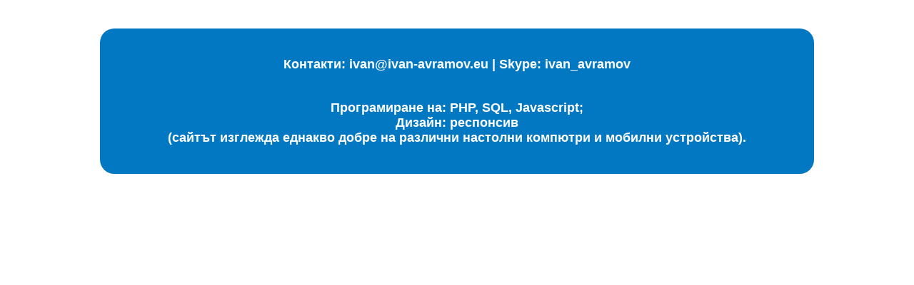

--- FILE ---
content_type: text/html; charset=utf-8
request_url: https://www.ivan-avramov.eu/
body_size: 2309
content:
<!DOCTYPE html>
<html lang="bg" itemscope itemtype="http://schema.org/Product">
	<head>
		<meta charset="utf-8" />
<title>Изработка на интернет страници</title>
<base href="//www.ivan-avramov.eu/">
<meta http-equiv="Content-Type" content="text/html; charset=utf-8" />
<meta http-equiv="X-UA-Compatible" content="IE=edge" />
<meta name="HandheldFriendly" content="true">
<link href="css/style.css" rel="stylesheet" />
<link rel="shortcut icon" href="images/favicon.png" type="image/png" />
<link href="//www.ivan-avramov.eu" rel="author" />

<meta http-equiv="X-UA-Compatible" content="IE=edge,chrome=1">
<meta id="viewport" name="viewport" content="width=device-width, initial-scale=1">
<meta http-equiv="Cache-control" content="public">

<!--[if lt IE 9]><script src="http://html5shiv.googlecode.com/svn/trunk/html5.js"></script><![endif]-->

<script>
  (function(i,s,o,g,r,a,m){i['GoogleAnalyticsObject']=r;i[r]=i[r]||function(){
  (i[r].q=i[r].q||[]).push(arguments)},i[r].l=1*new Date();a=s.createElement(o),
  m=s.getElementsByTagName(o)[0];a.async=1;a.src=g;m.parentNode.insertBefore(a,m)
  })(window,document,'script','//www.google-analytics.com/analytics.js','ga');

  ga('create', 'UA-42113003-1', 'ivan-avramov.eu');
  ga('send', 'pageview');

</script>

<META NAME="Description" Content="Изработка и поддръжка на фирмени уебсайтове, електронни магазини, сайтове тип визитка и др., програмиране на PHP, Javascript, MySQL, HTML, CSS3"> 
 <META NAME="Keywords" CONTENT="уеб страници, интернет страница, уеб страница, уеб хостинг, купи сайт, създаване на безплатен сайт, евтин уеб сайт, създаване на интернет страница, интернет страници, уеб дизайн услуги, изработка на интернет страница, графичен уеб дизайнер, изработка на лого, предпечатна подготовка, изработка на сайт, поддръжка на сайт, поддръжка на интернет страница, фейсбук фен страница, SEO оптимизация на сайт, SEO оптимизация на интернет страница, реклама в интернет, PHP програмиране,  Javascript програмиране, MySQL програмиране, SQL бази данни"> 
 <META NAME="Reply-to" CONTENT="ivan@ivan-avramov.eu"> 
 <META NAME="robots" CONTENT="index, follow"> 
 <META NAME="revisit-after" CONTENT="30 days"> 
 <META NAME="author" CONTENT="Иван Аврамов">
 
 <meta name="google-site-verification" content="H2eFBBPb3Q-pkxCdS8Z62fwkskZAdxiI6M_1wJP6yF8" />
		 
<meta property="og:title" content="Изработка на интернет страници"/>
<meta property="og:type" content="website" />
<meta property="og:url" content="//www.ivan-avramov.eu/" />
<meta property="og:image" content="http://www.ivan-avramov.eu/images/predstaviane-internet-stranici.jpg"/>
<meta property="og:description" content="Изработка и поддръжка на фирмени уебсайтове, електронни магазини, сайтове тип визитка и др., програмиране на PHP, Javascript, MySQL, HTML, CSS3" />
<meta property="og:site_name" content="Изработка на интернет страници" />
<meta property="og:locale" content="bg_BG" />

<meta itemprop="name" content="Изработка на интернет страници">
<meta itemprop="description" content="Изработка и поддръжка на фирмени уебсайтове, електронни магазини, сайтове тип визитка и др., програмиране на PHP, Javascript, MySQL, HTML, CSS3">
<meta itemprop="image" content="//www.ivan-avramov.eu/images/predstaviane-internet-stranici.jpg">

<script type="application/ld+json"> { "@context" : "http://schema.org", "@type" : "LocalBusiness", "name" : "Изработка на интернет страници", "image" : "//www.ivan-avramov.eu/images/predstaviane-internet-stranici.jpg", "email" : "ivan@ivan-avramov.eu", "url" : "//www.ivan-avramov.eu" } </script>

</head>
<body bgcolor="#ffffff" leftmargin="0" topmargin="0" marginwidth="0" marginheight="0">
<div class="container">


	<div class="contacts" style="margin-top: 40px;">
		<div class="contacts2">Контакти: <a href="mailto:ivan@ivan-avramov.eu">
					<span>ivan@ivan-avramov.eu</span>
				</a> | Skype: ivan_avramov</div>
				
		<div class="contacts2">Програмиране на: PHP, SQL, Javascript; 
		<br/>
		Дизайн: респонсив <br/>
		(сайтът изглежда еднакво добре на различни настолни компютри и мобилни устройства).</div>
				
		
	</div>
	
	


</div>



</div>



	<!-- AddThis Smart Layers BEGIN -->
<!-- Go to http://www.addthis.com/get/smart-layers to customize -->
<script type="text/javascript" src="//s7.addthis.com/js/300/addthis_widget.js#pubid=ra-5388dfa921fb1910"></script>
<script type="text/javascript">
  addthis.layers({
    'theme' : 'transparent',
    'share' : {
      'position' : 'left',
      'numPreferredServices' : 5
    }, 
    'follow' : {
      'services' : [
        {'service': 'facebook', 'id': 'profile.php?id=100000075247813'},
        {'service': 'twitter', 'id': 'ivan_avramov'},
        {'service': 'linkedin', 'id': 'ivanavramov'},
        {'service': 'google_follow', 'id': '112912157249125155707'},
        {'service': 'youtube', 'id': 'ivanavramov'},
        {'service': 'pinterest', 'id': 'ivan0104'}
      ]
    },  
    'whatsnext' : {},  
    'recommended' : {} 
  });
</script>
<!-- AddThis Smart Layers END -->

<!-- Hotjar Tracking Code for http://www.ivan-avramov.eu -->
<script>
    (function(h,o,t,j,a,r){
        h.hj=h.hj||function(){(h.hj.q=h.hj.q||[]).push(arguments)};
        h._hjSettings={hjid:221452,hjsv:5};
        a=o.getElementsByTagName('head')[0];
        r=o.createElement('script');r.async=1;
        r.src=t+h._hjSettings.hjid+j+h._hjSettings.hjsv;
        a.appendChild(r);
    })(window,document,'//static.hotjar.com/c/hotjar-','.js?sv=');
</script>

</body>
</html>


--- FILE ---
content_type: text/css
request_url: https://www.ivan-avramov.eu/css/style.css
body_size: 287
content:
.container {
	position: relative;
	display: block;
	width: 100%;
	max-width: 1280px;
	margin: 0 auto;
}


.contacts, 
.contacts2 
{
	position: relative;
	display: block;
	float: none;
	vertical-align: middle;
	padding: 20px;
	margin: 0 auto;
	width: 100%;
	max-width: 1000px;
	font-family: Arial, Tahoma, Verdana;
    font-size: 18px;
	font-weight: bold;
	background: #0277c2;
	color: #fff;
	text-decoration: none;
	text-align: center;
	-webkit-box-sizing: border-box;
	-moz-box-sizing: border-box;
	-ms-box-sizing: border-box;
	-o-box-sizing: border-box;
	box-sizing: border-box;
	-webkit-border-radius: 20px;
    -moz-border-radius: 20px;
    border-radius: 20px;
}


.contacts a,
.contacts2 a
{
	font-family: Arial, Tahoma, Verdana;
    font-size: 18px;
	font-weight: bold;
	color: #fff;
	text-decoration: none;
	cursor: pointer;
}


.contacts a:hover, 
.contacts2 a:hover 
{
	font-family: Arial, Tahoma, Verdana;
    font-size: 18px;
	font-weight: bold;
	color: #fff000;
	text-decoration: none;
}

@media all and (max-width: 1200px) {
	.container 
	{
		margin: 0;
		padding: 50px;
		-webkit-box-sizing: border-box;
		-moz-box-sizing: border-box;
		-ms-box-sizing: border-box;
		-o-box-sizing: border-box;
		box-sizing: border-box;
	}
}